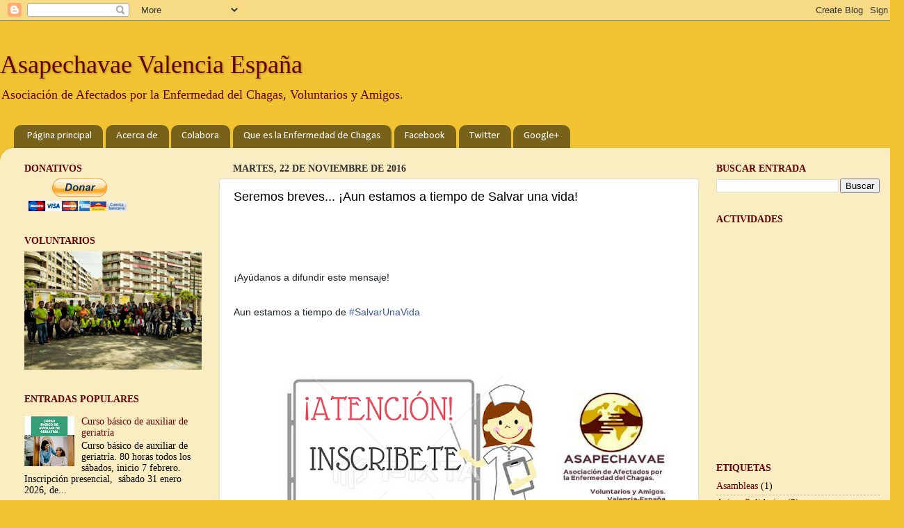

--- FILE ---
content_type: text/html; charset=UTF-8
request_url: https://www.asapechavae.org/2016/11/seremos-breves-aun-estamos-tiempo-de.html
body_size: 14592
content:
<!DOCTYPE html>
<html class='v2' dir='ltr' xmlns='http://www.w3.org/1999/xhtml' xmlns:b='http://www.google.com/2005/gml/b' xmlns:data='http://www.google.com/2005/gml/data' xmlns:expr='http://www.google.com/2005/gml/expr'>
<head>
<link href='https://www.blogger.com/static/v1/widgets/335934321-css_bundle_v2.css' rel='stylesheet' type='text/css'/>
<meta content='IE=EmulateIE7' http-equiv='X-UA-Compatible'/>
<meta content='width=1100' name='viewport'/>
<meta content='text/html; charset=UTF-8' http-equiv='Content-Type'/>
<meta content='blogger' name='generator'/>
<link href='https://www.asapechavae.org/favicon.ico' rel='icon' type='image/x-icon'/>
<link href='https://www.asapechavae.org/2016/11/seremos-breves-aun-estamos-tiempo-de.html' rel='canonical'/>
<link rel="alternate" type="application/atom+xml" title="Asapechavae Valencia España - Atom" href="https://www.asapechavae.org/feeds/posts/default" />
<link rel="alternate" type="application/rss+xml" title="Asapechavae Valencia España - RSS" href="https://www.asapechavae.org/feeds/posts/default?alt=rss" />
<link rel="service.post" type="application/atom+xml" title="Asapechavae Valencia España - Atom" href="https://www.blogger.com/feeds/5330845250587392742/posts/default" />

<link rel="alternate" type="application/atom+xml" title="Asapechavae Valencia España - Atom" href="https://www.asapechavae.org/feeds/4626164011188608180/comments/default" />
<!--Can't find substitution for tag [blog.ieCssRetrofitLinks]-->
<link href='https://blogger.googleusercontent.com/img/b/R29vZ2xl/AVvXsEj4rJPvw4NokYbB80ph0yLFTmHymyIBPJHVeQOxaGSn-ojeTYXb1qgIYTQyYRchmQwET1rbzjTW-q6s-8GeIq1PyTxIniKI1MhDhg0hwzxJkZ_LPgDKUJ6ljcuGR9napk_gPLDPEditgN0/s640/d%25C3%25ADa.png' rel='image_src'/>
<meta content='https://www.asapechavae.org/2016/11/seremos-breves-aun-estamos-tiempo-de.html' property='og:url'/>
<meta content='Seremos breves... ¡Aun estamos a tiempo de Salvar una vida!' property='og:title'/>
<meta content='       ¡Ayúdanos a difundir este mensaje!     Aun estamos a tiempo de  # SalvarUnaVida                       # Asapechavae   # Curso   # Pri...' property='og:description'/>
<meta content='https://blogger.googleusercontent.com/img/b/R29vZ2xl/AVvXsEj4rJPvw4NokYbB80ph0yLFTmHymyIBPJHVeQOxaGSn-ojeTYXb1qgIYTQyYRchmQwET1rbzjTW-q6s-8GeIq1PyTxIniKI1MhDhg0hwzxJkZ_LPgDKUJ6ljcuGR9napk_gPLDPEditgN0/w1200-h630-p-k-no-nu/d%25C3%25ADa.png' property='og:image'/>
<title>Asapechavae Valencia España: Seremos breves... &#161;Aun estamos a tiempo de Salvar una vida!</title>
<meta content='' name='description'/>
<style type='text/css'>@font-face{font-family:'Calibri';font-style:normal;font-weight:400;font-display:swap;src:url(//fonts.gstatic.com/l/font?kit=J7afnpV-BGlaFfdAhLEY67FIEjg&skey=a1029226f80653a8&v=v15)format('woff2');unicode-range:U+0000-00FF,U+0131,U+0152-0153,U+02BB-02BC,U+02C6,U+02DA,U+02DC,U+0304,U+0308,U+0329,U+2000-206F,U+20AC,U+2122,U+2191,U+2193,U+2212,U+2215,U+FEFF,U+FFFD;}</style>
<style id='page-skin-1' type='text/css'><!--
/*-----------------------------------------------
Blogger Template Style
Name:     Picture Window
Designer: Josh Peterson
URL:      www.noaesthetic.com
----------------------------------------------- */
/* Variable definitions
====================
<Variable name="keycolor" description="Main Color" type="color" default="#1a222a"/>
<Variable name="body.background" description="Body Background" type="background"
color="#f1c232" default="#111111 url(http://themes.googleusercontent.com/image?id=1OACCYOE0-eoTRTfsBuX1NMN9nz599ufI1Jh0CggPFA_sK80AGkIr8pLtYRpNUKPmwtEa) repeat-x fixed top center"/>
<Group description="Page Text" selector="body">
<Variable name="body.font" description="Font" type="font"
default="normal normal 15px Arial, Tahoma, Helvetica, FreeSans, sans-serif"/>
<Variable name="body.text.color" description="Text Color" type="color" default="#333333"/>
</Group>
<Group description="Backgrounds" selector=".body-fauxcolumns-outer">
<Variable name="body.background.color" description="Outer Background" type="color" default="#296695"/>
<Variable name="header.background.color" description="Header Background" type="color" default="transparent"/>
<Variable name="post.background.color" description="Post Background" type="color" default="#ffffff"/>
</Group>
<Group description="Links" selector=".main-outer">
<Variable name="link.color" description="Link Color" type="color" default="#336699"/>
<Variable name="link.visited.color" description="Visited Color" type="color" default="#6699cc"/>
<Variable name="link.hover.color" description="Hover Color" type="color" default="#33aaff"/>
</Group>
<Group description="Blog Title" selector=".header h1">
<Variable name="header.font" description="Title Font" type="font"
default="normal normal 36px Arial, Tahoma, Helvetica, FreeSans, sans-serif"/>
<Variable name="header.text.color" description="Text Color" type="color" default="#ffffff" />
</Group>
<Group description="Tabs Text" selector=".tabs-inner .widget li a">
<Variable name="tabs.font" description="Font" type="font"
default="normal normal 15px Arial, Tahoma, Helvetica, FreeSans, sans-serif"/>
<Variable name="tabs.text.color" description="Text Color" type="color" default="#ffffff"/>
<Variable name="tabs.selected.text.color" description="Selected Color" type="color" default="#660000"/>
</Group>
<Group description="Tabs Background" selector=".tabs-outer .PageList">
<Variable name="tabs.background.color" description="Background Color" type="color" default="transparent"/>
<Variable name="tabs.selected.background.color" description="Selected Color" type="color" default="transparent"/>
<Variable name="tabs.separator.color" description="Separator Color" type="color" default="transparent"/>
</Group>
<Group description="Post Title" selector="h3.post-title, .comments h4">
<Variable name="post.title.font" description="Title Font" type="font"
default="normal normal 18px Arial, Tahoma, Helvetica, FreeSans, sans-serif"/>
</Group>
<Group description="Date Header" selector=".date-header">
<Variable name="date.header.color" description="Text Color" type="color" default="#000000"/>
</Group>
<Group description="Post" selector=".post">
<Variable name="post.footer.text.color" description="Footer Text Color" type="color" default="#999999"/>
<Variable name="post.border.color" description="Border Color" type="color" default="#dddddd"/>
</Group>
<Group description="Gadgets" selector="h2">
<Variable name="widget.title.font" description="Title Font" type="font"
default="bold normal 13px Arial, Tahoma, Helvetica, FreeSans, sans-serif"/>
<Variable name="widget.title.text.color" description="Title Color" type="color" default="#888888"/>
</Group>
<Group description="Footer" selector=".footer-outer">
<Variable name="footer.text.color" description="Text Color" type="color" default="#cccccc"/>
<Variable name="footer.widget.title.text.color" description="Gadget Title Color" type="color" default="#aaaaaa"/>
</Group>
<Group description="Footer Links" selector=".footer-outer">
<Variable name="footer.link.color" description="Link Color" type="color" default="#99ccee"/>
<Variable name="footer.link.visited.color" description="Visited Color" type="color" default="#77aaee"/>
<Variable name="footer.link.hover.color" description="Hover Color" type="color" default="#33aaff"/>
</Group>
<Variable name="content.margin" description="Content Margin Top" type="length" default="20px"/>
<Variable name="content.padding" description="Content Padding" type="length" default="0"/>
<Variable name="content.background" description="Content Background" type="background"
default="transparent none repeat scroll top left"/>
<Variable name="content.border.radius" description="Content Border Radius" type="length" default="0"/>
<Variable name="content.shadow.spread" description="Content Shadow Spread" type="length" default="0"/>
<Variable name="header.padding" description="Header Padding" type="length" default="0"/>
<Variable name="header.background.gradient" description="Header Gradient" type="url"
default="none"/>
<Variable name="header.border.radius" description="Header Border Radius" type="length" default="0"/>
<Variable name="main.border.radius.top" description="Main Border Radius" type="length" default="20px"/>
<Variable name="footer.border.radius.top" description="Footer Border Radius Top" type="length" default="0"/>
<Variable name="footer.border.radius.bottom" description="Footer Border Radius Bottom" type="length" default="20px"/>
<Variable name="region.shadow.spread" description="Main and Footer Shadow Spread" type="length" default="3px"/>
<Variable name="region.shadow.offset" description="Main and Footer Shadow Offset" type="length" default="1px"/>
<Variable name="tabs.background.gradient" description="Tab Background Gradient" type="url" default="none"/>
<Variable name="tab.selected.background.gradient" description="Selected Tab Background" type="url"
default="url(http://www.blogblog.com/1kt/transparent/white80.png)"/>
<Variable name="tab.background" description="Tab Background" type="background"
default="transparent url(http://www.blogblog.com/1kt/transparent/black50.png) repeat scroll top left"/>
<Variable name="tab.border.radius" description="Tab Border Radius" type="length" default="10px" />
<Variable name="tab.first.border.radius" description="First Tab Border Radius" type="length" default="10px" />
<Variable name="tabs.border.radius" description="Tabs Border Radius" type="length" default="0" />
<Variable name="tabs.spacing" description="Tab Spacing" type="length" default=".25em"/>
<Variable name="tabs.margin.bottom" description="Tab Margin Bottom" type="length" default="0"/>
<Variable name="tabs.margin.sides" description="Tab Margin Sides" type="length" default="20px"/>
<Variable name="main.background" description="Main Background" type="background"
default="transparent url(http://www.blogblog.com/1kt/transparent/white80.png) repeat scroll top left"/>
<Variable name="main.padding.sides" description="Main Padding Sides" type="length" default="20px"/>
<Variable name="footer.background" description="Footer Background" type="background"
default="transparent url(http://www.blogblog.com/1kt/transparent/black50.png) repeat scroll top left"/>
<Variable name="post.margin.sides" description="Post Margin Sides" type="length" default="-20px"/>
<Variable name="post.border.radius" description="Post Border Radius" type="length" default="5px"/>
<Variable name="widget.title.text.transform" description="Widget Title Text Transform" type="string" default="uppercase"/>
<Variable name="mobile.background.overlay" description="Mobile Background Overlay" type="string"
default="transparent none repeat scroll top left"/>
<Variable name="startSide" description="Side where text starts in blog language" type="automatic" default="left"/>
<Variable name="endSide" description="Side where text ends in blog language" type="automatic" default="right"/>
*/
/* Content
----------------------------------------------- */
body {
font: normal normal 15px Georgia, Utopia, 'Palatino Linotype', Palatino, serif;
color: #000000;
background: #f1c232 none no-repeat scroll center center;
}
html body .region-inner {
min-width: 0;
max-width: 100%;
width: auto;
}
.content-outer {
font-size: 90%;
}
a:link {
text-decoration:none;
color: #660000;
}
a:visited {
text-decoration:none;
color: #660000;
}
a:hover {
text-decoration:underline;
color: #f1c232;
}
.content-outer {
background: transparent none repeat scroll top left;
-moz-border-radius: 0;
-webkit-border-radius: 0;
-goog-ms-border-radius: 0;
border-radius: 0;
-moz-box-shadow: 0 0 0 rgba(0, 0, 0, .15);
-webkit-box-shadow: 0 0 0 rgba(0, 0, 0, .15);
-goog-ms-box-shadow: 0 0 0 rgba(0, 0, 0, .15);
box-shadow: 0 0 0 rgba(0, 0, 0, .15);
margin: 20px auto;
}
.content-inner {
padding: 0;
}
/* Header
----------------------------------------------- */
.header-outer {
background: transparent none repeat-x scroll top left;
_background-image: none;
color: #660000;
-moz-border-radius: 0;
-webkit-border-radius: 0;
-goog-ms-border-radius: 0;
border-radius: 0;
}
.Header img, .Header #header-inner {
-moz-border-radius: 0;
-webkit-border-radius: 0;
-goog-ms-border-radius: 0;
border-radius: 0;
}
.header-inner .Header .titlewrapper,
.header-inner .Header .descriptionwrapper {
padding-left: 0;
padding-right: 0;
}
.Header h1 {
font: normal normal 36px Georgia, Utopia, 'Palatino Linotype', Palatino, serif;
text-shadow: 1px 1px 3px rgba(0, 0, 0, 0.3);
}
.Header h1 a {
color: #660000;
}
.Header .description {
font-size: 130%;
}
/* Tabs
----------------------------------------------- */
.tabs-inner {
margin: .5em 20px 0;
padding: 0;
}
.tabs-inner .section {
margin: 0;
}
.tabs-inner .widget ul {
padding: 0;
background: transparent none repeat scroll bottom;
-moz-border-radius: 0;
-webkit-border-radius: 0;
-goog-ms-border-radius: 0;
border-radius: 0;
}
.tabs-inner .widget li {
border: none;
}
.tabs-inner .widget li a {
display: inline-block;
padding: .5em 1em;
margin-right: .25em;
color: #ffffff;
font: normal normal 15px Calibri;
-moz-border-radius: 10px 10px 0 0;
-webkit-border-top-left-radius: 10px;
-webkit-border-top-right-radius: 10px;
-goog-ms-border-radius: 10px 10px 0 0;
border-radius: 10px 10px 0 0;
background: transparent url(//www.blogblog.com/1kt/transparent/black50.png) repeat scroll top left;
border-right: 1px solid transparent;
}
.tabs-inner .widget li:first-child a {
padding-left: 1.25em;
-moz-border-radius-topleft: 10px;
-moz-border-radius-bottomleft: 0;
-webkit-border-top-left-radius: 10px;
-webkit-border-bottom-left-radius: 0;
-goog-ms-border-top-left-radius: 10px;
-goog-ms-border-bottom-left-radius: 0;
border-top-left-radius: 10px;
border-bottom-left-radius: 0;
}
.tabs-inner .widget li.selected a,
.tabs-inner .widget li a:hover {
position: relative;
z-index: 1;
background: transparent url(//www.blogblog.com/1kt/transparent/white80.png) repeat scroll bottom;
color: #339999;
-moz-box-shadow: 0 0 3px rgba(0, 0, 0, .15);
-webkit-box-shadow: 0 0 3px rgba(0, 0, 0, .15);
-goog-ms-box-shadow: 0 0 3px rgba(0, 0, 0, .15);
box-shadow: 0 0 3px rgba(0, 0, 0, .15);
}
/* Headings
----------------------------------------------- */
h2 {
font: normal bold 100% Georgia, Utopia, 'Palatino Linotype', Palatino, serif;
text-transform: uppercase;
color: #660000;
margin: .5em 0;
}
/* Main
----------------------------------------------- */
.main-outer {
background: transparent url(//www.blogblog.com/1kt/transparent/white80.png) repeat scroll top left;
-moz-border-radius: 20px 20px 0 0;
-webkit-border-top-left-radius: 20px;
-webkit-border-top-right-radius: 20px;
-webkit-border-bottom-left-radius: 0;
-webkit-border-bottom-right-radius: 0;
-goog-ms-border-radius: 20px 20px 0 0;
border-radius: 20px 20px 0 0;
-moz-box-shadow: 0 1px 3px rgba(0, 0, 0, .15);
-webkit-box-shadow: 0 1px 3px rgba(0, 0, 0, .15);
-goog-ms-box-shadow: 0 1px 3px rgba(0, 0, 0, .15);
box-shadow: 0 1px 3px rgba(0, 0, 0, .15);
}
.main-inner {
padding: 15px 20px 20px;
}
.main-inner .column-center-inner {
padding: 0 0;
}
.main-inner .column-left-inner {
padding-left: 0;
}
.main-inner .column-right-inner {
padding-right: 0;
}
/* Posts
----------------------------------------------- */
h3.post-title {
margin: 0;
font: normal normal 18px Arial, Tahoma, Helvetica, FreeSans, sans-serif;
}
.comments h4 {
margin: 1em 0 0;
font: normal normal 18px Arial, Tahoma, Helvetica, FreeSans, sans-serif;
}
.date-header span {
color: #333333;
}
.post-outer {
background-color: #ffffff;
border: solid 1px #dddddd;
-moz-border-radius: 5px;
-webkit-border-radius: 5px;
border-radius: 5px;
-goog-ms-border-radius: 5px;
padding: 15px 20px;
margin: 0 -20px 20px;
}
.post-body {
line-height: 1.4;
font-size: 110%;
position: relative;
}
.post-header {
margin: 0 0 1.5em;
color: #999999;
line-height: 1.6;
}
.post-footer {
margin: .5em 0 0;
color: #999999;
line-height: 1.6;
}
#blog-pager {
font-size: 140%
}
#comments .comment-author {
padding-top: 1.5em;
border-top: dashed 1px #ccc;
border-top: dashed 1px rgba(128, 128, 128, .5);
background-position: 0 1.5em;
}
#comments .comment-author:first-child {
padding-top: 0;
border-top: none;
}
.avatar-image-container {
margin: .2em 0 0;
}
/* Comments
----------------------------------------------- */
.comments .comments-content .icon.blog-author {
background-repeat: no-repeat;
background-image: url([data-uri]);
}
.comments .comments-content .loadmore a {
border-top: 1px solid #f1c232;
border-bottom: 1px solid #f1c232;
}
.comments .continue {
border-top: 2px solid #f1c232;
}
/* Widgets
----------------------------------------------- */
.widget ul, .widget #ArchiveList ul.flat {
padding: 0;
list-style: none;
}
.widget ul li, .widget #ArchiveList ul.flat li {
border-top: dashed 1px #ccc;
border-top: dashed 1px rgba(128, 128, 128, .5);
}
.widget ul li:first-child, .widget #ArchiveList ul.flat li:first-child {
border-top: none;
}
.widget .post-body ul {
list-style: disc;
}
.widget .post-body ul li {
border: none;
}
/* Footer
----------------------------------------------- */
.footer-outer {
color:#cccccc;
background: transparent url(//www.blogblog.com/1kt/transparent/black50.png) repeat scroll top left;
-moz-border-radius: 0 0 20px 20px;
-webkit-border-top-left-radius: 0;
-webkit-border-top-right-radius: 0;
-webkit-border-bottom-left-radius: 20px;
-webkit-border-bottom-right-radius: 20px;
-goog-ms-border-radius: 0 0 20px 20px;
border-radius: 0 0 20px 20px;
-moz-box-shadow: 0 1px 3px rgba(0, 0, 0, .15);
-webkit-box-shadow: 0 1px 3px rgba(0, 0, 0, .15);
-goog-ms-box-shadow: 0 1px 3px rgba(0, 0, 0, .15);
box-shadow: 0 1px 3px rgba(0, 0, 0, .15);
}
.footer-inner {
padding: 10px 20px 20px;
}
.footer-outer a {
color: #ee98a1;
}
.footer-outer a:visited {
color: #ee7f77;
}
.footer-outer a:hover {
color: #ff3243;
}
.footer-outer .widget h2 {
color: #aaaaaa;
}
/* Mobile
----------------------------------------------- */
html body.mobile {
height: auto;
}
html body.mobile {
min-height: 480px;
background-size: 100% auto;
}
.mobile .body-fauxcolumn-outer {
background: transparent none repeat scroll top left;
}
html .mobile .mobile-date-outer, html .mobile .blog-pager {
border-bottom: none;
background: transparent url(//www.blogblog.com/1kt/transparent/white80.png) repeat scroll top left;
margin-bottom: 10px;
}
.mobile .date-outer {
background: transparent url(//www.blogblog.com/1kt/transparent/white80.png) repeat scroll top left;
}
.mobile .header-outer, .mobile .main-outer,
.mobile .post-outer, .mobile .footer-outer {
-moz-border-radius: 0;
-webkit-border-radius: 0;
-goog-ms-border-radius: 0;
border-radius: 0;
}
.mobile .content-outer,
.mobile .main-outer,
.mobile .post-outer {
background: inherit;
border: none;
}
.mobile .content-outer {
font-size: 100%;
}
.mobile-link-button {
background-color: #660000;
}
.mobile-link-button a:link, .mobile-link-button a:visited {
color: #ffffff;
}
.mobile-index-contents {
color: #000000;
}
.mobile .tabs-inner .PageList .widget-content {
background: transparent url(//www.blogblog.com/1kt/transparent/white80.png) repeat scroll bottom;
color: #339999;
}
.mobile .tabs-inner .PageList .widget-content .pagelist-arrow {
border-left: 1px solid transparent;
}

--></style>
<style id='template-skin-1' type='text/css'><!--
body {
min-width: 1300px;
}
.content-outer, .content-fauxcolumn-outer, .region-inner {
min-width: 1300px;
max-width: 1300px;
_width: 1300px;
}
.main-inner .columns {
padding-left: 300px;
padding-right: 280px;
}
.main-inner .fauxcolumn-center-outer {
left: 300px;
right: 280px;
/* IE6 does not respect left and right together */
_width: expression(this.parentNode.offsetWidth -
parseInt("300px") -
parseInt("280px") + 'px');
}
.main-inner .fauxcolumn-left-outer {
width: 300px;
}
.main-inner .fauxcolumn-right-outer {
width: 280px;
}
.main-inner .column-left-outer {
width: 300px;
right: 100%;
margin-left: -300px;
}
.main-inner .column-right-outer {
width: 280px;
margin-right: -280px;
}
#layout {
min-width: 0;
}
#layout .content-outer {
min-width: 0;
width: 800px;
}
#layout .region-inner {
min-width: 0;
width: auto;
}
--></style>
<link href='https://www.blogger.com/dyn-css/authorization.css?targetBlogID=5330845250587392742&amp;zx=3fd45fe5-f492-4e58-b155-6ce5d3dec351' media='none' onload='if(media!=&#39;all&#39;)media=&#39;all&#39;' rel='stylesheet'/><noscript><link href='https://www.blogger.com/dyn-css/authorization.css?targetBlogID=5330845250587392742&amp;zx=3fd45fe5-f492-4e58-b155-6ce5d3dec351' rel='stylesheet'/></noscript>
<meta name='google-adsense-platform-account' content='ca-host-pub-1556223355139109'/>
<meta name='google-adsense-platform-domain' content='blogspot.com'/>

</head>
<body class='loading'>
<div class='navbar section' id='navbar'><div class='widget Navbar' data-version='1' id='Navbar1'><script type="text/javascript">
    function setAttributeOnload(object, attribute, val) {
      if(window.addEventListener) {
        window.addEventListener('load',
          function(){ object[attribute] = val; }, false);
      } else {
        window.attachEvent('onload', function(){ object[attribute] = val; });
      }
    }
  </script>
<div id="navbar-iframe-container"></div>
<script type="text/javascript" src="https://apis.google.com/js/platform.js"></script>
<script type="text/javascript">
      gapi.load("gapi.iframes:gapi.iframes.style.bubble", function() {
        if (gapi.iframes && gapi.iframes.getContext) {
          gapi.iframes.getContext().openChild({
              url: 'https://www.blogger.com/navbar/5330845250587392742?po\x3d4626164011188608180\x26origin\x3dhttps://www.asapechavae.org',
              where: document.getElementById("navbar-iframe-container"),
              id: "navbar-iframe"
          });
        }
      });
    </script><script type="text/javascript">
(function() {
var script = document.createElement('script');
script.type = 'text/javascript';
script.src = '//pagead2.googlesyndication.com/pagead/js/google_top_exp.js';
var head = document.getElementsByTagName('head')[0];
if (head) {
head.appendChild(script);
}})();
</script>
</div></div>
<div class='body-fauxcolumns'>
<div class='fauxcolumn-outer body-fauxcolumn-outer'>
<div class='cap-top'>
<div class='cap-left'></div>
<div class='cap-right'></div>
</div>
<div class='fauxborder-left'>
<div class='fauxborder-right'></div>
<div class='fauxcolumn-inner'>
</div>
</div>
<div class='cap-bottom'>
<div class='cap-left'></div>
<div class='cap-right'></div>
</div>
</div>
</div>
<div class='content'>
<div class='content-fauxcolumns'>
<div class='fauxcolumn-outer content-fauxcolumn-outer'>
<div class='cap-top'>
<div class='cap-left'></div>
<div class='cap-right'></div>
</div>
<div class='fauxborder-left'>
<div class='fauxborder-right'></div>
<div class='fauxcolumn-inner'>
</div>
</div>
<div class='cap-bottom'>
<div class='cap-left'></div>
<div class='cap-right'></div>
</div>
</div>
</div>
<div class='content-outer'>
<div class='content-cap-top cap-top'>
<div class='cap-left'></div>
<div class='cap-right'></div>
</div>
<div class='fauxborder-left content-fauxborder-left'>
<div class='fauxborder-right content-fauxborder-right'></div>
<div class='content-inner'>
<header>
<div class='header-outer'>
<div class='header-cap-top cap-top'>
<div class='cap-left'></div>
<div class='cap-right'></div>
</div>
<div class='fauxborder-left header-fauxborder-left'>
<div class='fauxborder-right header-fauxborder-right'></div>
<div class='region-inner header-inner'>
<div class='header section' id='header'><div class='widget Header' data-version='1' id='Header1'>
<div id='header-inner'>
<div class='titlewrapper'>
<h1 class='title'>
<a href='https://www.asapechavae.org/'>
Asapechavae Valencia España
</a>
</h1>
</div>
<div class='descriptionwrapper'>
<p class='description'><span>Asociación de Afectados por la Enfermedad del Chagas, Voluntarios y Amigos.</span></p>
</div>
</div>
</div></div>
</div>
</div>
<div class='header-cap-bottom cap-bottom'>
<div class='cap-left'></div>
<div class='cap-right'></div>
</div>
</div>
</header>
<div class='tabs-outer'>
<div class='tabs-cap-top cap-top'>
<div class='cap-left'></div>
<div class='cap-right'></div>
</div>
<div class='fauxborder-left tabs-fauxborder-left'>
<div class='fauxborder-right tabs-fauxborder-right'></div>
<div class='region-inner tabs-inner'>
<div class='tabs section' id='crosscol'><div class='widget PageList' data-version='1' id='PageList1'>
<h2>Paginas</h2>
<div class='widget-content'>
<ul>
<li>
<a href='https://www.asapechavae.org/'>Página principal</a>
</li>
<li>
<a href='https://www.asapechavae.org/p/acerca-de.html'>Acerca de</a>
</li>
<li>
<a href='https://www.asapechavae.org/p/colabora.html'>Colabora</a>
</li>
<li>
<a href='https://www.asapechavae.org/p/que-es-la-enfermedad-de-chagas.html'>Que es la Enfermedad de Chagas</a>
</li>
<li>
<a href='http://www.facebook.com/pages/Asapechavae-Valencia-Espa%C3%B1a/157584757686211'>Facebook</a>
</li>
<li>
<a href='https://twitter.com/#!/ASAPECHAVAE'>Twitter</a>
</li>
<li>
<a href='https://plus.google.com/u/0/b/115758989277502529214/'>Google+</a>
</li>
</ul>
<div class='clear'></div>
</div>
</div></div>
<div class='tabs no-items section' id='crosscol-overflow'></div>
</div>
</div>
<div class='tabs-cap-bottom cap-bottom'>
<div class='cap-left'></div>
<div class='cap-right'></div>
</div>
</div>
<div class='main-outer'>
<div class='main-cap-top cap-top'>
<div class='cap-left'></div>
<div class='cap-right'></div>
</div>
<div class='fauxborder-left main-fauxborder-left'>
<div class='fauxborder-right main-fauxborder-right'></div>
<div class='region-inner main-inner'>
<div class='columns fauxcolumns'>
<div class='fauxcolumn-outer fauxcolumn-center-outer'>
<div class='cap-top'>
<div class='cap-left'></div>
<div class='cap-right'></div>
</div>
<div class='fauxborder-left'>
<div class='fauxborder-right'></div>
<div class='fauxcolumn-inner'>
</div>
</div>
<div class='cap-bottom'>
<div class='cap-left'></div>
<div class='cap-right'></div>
</div>
</div>
<div class='fauxcolumn-outer fauxcolumn-left-outer'>
<div class='cap-top'>
<div class='cap-left'></div>
<div class='cap-right'></div>
</div>
<div class='fauxborder-left'>
<div class='fauxborder-right'></div>
<div class='fauxcolumn-inner'>
</div>
</div>
<div class='cap-bottom'>
<div class='cap-left'></div>
<div class='cap-right'></div>
</div>
</div>
<div class='fauxcolumn-outer fauxcolumn-right-outer'>
<div class='cap-top'>
<div class='cap-left'></div>
<div class='cap-right'></div>
</div>
<div class='fauxborder-left'>
<div class='fauxborder-right'></div>
<div class='fauxcolumn-inner'>
</div>
</div>
<div class='cap-bottom'>
<div class='cap-left'></div>
<div class='cap-right'></div>
</div>
</div>
<!-- corrects IE6 width calculation -->
<div class='columns-inner'>
<div class='column-center-outer'>
<div class='column-center-inner'>
<div class='main section' id='main'><div class='widget Blog' data-version='1' id='Blog1'>
<div class='blog-posts hfeed'>

          <div class="date-outer">
        
<h2 class='date-header'><span>martes, 22 de noviembre de 2016</span></h2>

          <div class="date-posts">
        
<div class='post-outer'>
<div class='post hentry'>
<a name='4626164011188608180'></a>
<h3 class='post-title entry-title'>
Seremos breves... &#161;Aun estamos a tiempo de Salvar una vida!
</h3>
<div class='post-header'>
<div class='post-header-line-1'></div>
</div>
<div class='post-body entry-content' id='post-body-4626164011188608180'>
<div style="background-color: white; color: #1d2129; font-family: Helvetica, Arial, sans-serif; font-size: 14px; margin-bottom: 6px;">
<br /></div>
<div style="background-color: white; color: #1d2129; font-family: Helvetica, Arial, sans-serif; font-size: 14px; margin-bottom: 6px;">
<br /></div>
<div style="background-color: white; color: #1d2129; font-family: Helvetica, Arial, sans-serif; font-size: 14px; margin-bottom: 6px;">
<br /></div>
<div style="background-color: white; color: #1d2129; font-family: Helvetica, Arial, sans-serif; font-size: 14px; margin-bottom: 6px;">
&#161;Ayúdanos a difundir este mensaje!</div>
<div style="background-color: white; color: #1d2129; font-family: Helvetica, Arial, sans-serif; font-size: 14px; margin-bottom: 6px;">
<br /></div>
<div style="background-color: white; color: #1d2129; font-family: Helvetica, Arial, sans-serif; font-size: 14px; margin-bottom: 6px; margin-top: 6px;">
Aun estamos a tiempo de&nbsp;<span class="_5afx" style="color: #365899; cursor: pointer; direction: ltr; font-family: inherit; text-decoration: none; unicode-bidi: isolate;"><a class="_58cn" data-ft="{&quot;tn&quot;:&quot;*N&quot;,&quot;type&quot;:104}" href="https://www.facebook.com/hashtag/salvarunavida?source=feed_text&amp;story_id=1060970000681011" style="color: #365899; cursor: pointer; font-family: inherit; text-decoration: none;"><span aria-label="hashtag" class="_58cl _5afz" style="color: #4267b2; font-family: inherit; unicode-bidi: isolate;">#</span><span class="_58cm" style="font-family: inherit;">SalvarUnaVida</span></a>&nbsp;</span></div>
<div style="background-color: white; color: #1d2129; font-family: Helvetica, Arial, sans-serif; font-size: 14px; margin-bottom: 6px; margin-top: 6px;">
<span class="_5afx" style="color: #365899; cursor: pointer; direction: ltr; font-family: inherit; text-decoration: none; unicode-bidi: isolate;"><br /></span></div>
<div style="background-color: white; color: #1d2129; font-family: Helvetica, Arial, sans-serif; font-size: 14px; margin-bottom: 6px; margin-top: 6px;">
<span class="_5afx" style="color: #365899; cursor: pointer; direction: ltr; font-family: inherit; text-decoration: none; unicode-bidi: isolate;"><br /></span></div>
<div style="background-color: white; color: #1d2129; font-family: Helvetica, Arial, sans-serif; font-size: 14px; margin-bottom: 6px; margin-top: 6px;">
<span class="_5afx" style="color: #365899; cursor: pointer; direction: ltr; font-family: inherit; text-decoration: none; unicode-bidi: isolate;"><br /></span></div>
<div style="background-color: white; color: #1d2129; display: inline; font-family: Helvetica, Arial, sans-serif; font-size: 14px; margin-top: 6px;">
</div>
<div style="text-align: center;">
<a href="https://blogger.googleusercontent.com/img/b/R29vZ2xl/AVvXsEj4rJPvw4NokYbB80ph0yLFTmHymyIBPJHVeQOxaGSn-ojeTYXb1qgIYTQyYRchmQwET1rbzjTW-q6s-8GeIq1PyTxIniKI1MhDhg0hwzxJkZ_LPgDKUJ6ljcuGR9napk_gPLDPEditgN0/s1600/d%25C3%25ADa.png" imageanchor="1"><img border="0" height="640" src="https://blogger.googleusercontent.com/img/b/R29vZ2xl/AVvXsEj4rJPvw4NokYbB80ph0yLFTmHymyIBPJHVeQOxaGSn-ojeTYXb1qgIYTQyYRchmQwET1rbzjTW-q6s-8GeIq1PyTxIniKI1MhDhg0hwzxJkZ_LPgDKUJ6ljcuGR9napk_gPLDPEditgN0/s640/d%25C3%25ADa.png" width="640" /></a></div>
<div style="text-align: center;">
<br /></div>
<div style="text-align: center;">
<br /></div>
<div style="text-align: center;">
<br /></div>
<div style="text-align: center;">
<br /></div>
<div style="text-align: center;">
<a class="_58cn" data-ft="{&quot;tn&quot;:&quot;*N&quot;,&quot;type&quot;:104}" href="https://www.facebook.com/hashtag/asapechavae?source=feed_text&amp;story_id=1060970000681011" style="color: #365899; cursor: pointer; font-family: inherit; text-decoration: none;"><span class="_5afx" style="direction: ltr; font-family: inherit; unicode-bidi: isolate;"><span aria-label="hashtag" class="_58cl _5afz" style="color: #4267b2; font-family: inherit; unicode-bidi: isolate;">#</span><span class="_58cm" style="font-family: inherit;">Asapechavae</span></span></a>&nbsp;<a class="_58cn" data-ft="{&quot;tn&quot;:&quot;*N&quot;,&quot;type&quot;:104}" href="https://www.facebook.com/hashtag/curso?source=feed_text&amp;story_id=1060970000681011" style="color: #365899; cursor: pointer; font-family: inherit; text-decoration: none;"><span class="_5afx" style="direction: ltr; font-family: inherit; unicode-bidi: isolate;"><span aria-label="hashtag" class="_58cl _5afz" style="color: #4267b2; font-family: inherit; unicode-bidi: isolate;">#</span><span class="_58cm" style="font-family: inherit;">Curso</span></span></a>&nbsp;<a class="_58cn" data-ft="{&quot;tn&quot;:&quot;*N&quot;,&quot;type&quot;:104}" href="https://www.facebook.com/hashtag/primerosauxilios?source=feed_text&amp;story_id=1060970000681011" style="color: #365899; cursor: pointer; font-family: inherit; text-decoration: none;"><span class="_5afx" style="direction: ltr; font-family: inherit; unicode-bidi: isolate;"><span aria-label="hashtag" class="_58cl _5afz" style="color: #4267b2; font-family: inherit; unicode-bidi: isolate;">#</span><span class="_58cm" style="font-family: inherit;">PrimerosAuxilios</span></span></a></div>
<a class="_58cn" data-ft="{&quot;tn&quot;:&quot;*N&quot;,&quot;type&quot;:104}" href="https://www.facebook.com/hashtag/primerosauxilios?source=feed_text&amp;story_id=1060970000681011" style="color: #365899; cursor: pointer; font-family: inherit; text-decoration: none;"><span class="_5afx" style="direction: ltr; font-family: inherit; unicode-bidi: isolate;"><span class="_58cm" style="font-family: inherit;"></span></span></a>
<div style='clear: both;'></div>
</div>
<div class='post-footer'>
<div class='post-footer-line post-footer-line-1'><div class='post-share-buttons goog-inline-block'>
<a class='goog-inline-block share-button sb-email' href='https://www.blogger.com/share-post.g?blogID=5330845250587392742&postID=4626164011188608180&target=email' target='_blank' title='Enviar por correo electrónico'><span class='share-button-link-text'>Enviar por correo electrónico</span></a><a class='goog-inline-block share-button sb-blog' href='https://www.blogger.com/share-post.g?blogID=5330845250587392742&postID=4626164011188608180&target=blog' onclick='window.open(this.href, "_blank", "height=270,width=475"); return false;' target='_blank' title='Escribe un blog'><span class='share-button-link-text'>Escribe un blog</span></a><a class='goog-inline-block share-button sb-twitter' href='https://www.blogger.com/share-post.g?blogID=5330845250587392742&postID=4626164011188608180&target=twitter' target='_blank' title='Compartir en X'><span class='share-button-link-text'>Compartir en X</span></a><a class='goog-inline-block share-button sb-facebook' href='https://www.blogger.com/share-post.g?blogID=5330845250587392742&postID=4626164011188608180&target=facebook' onclick='window.open(this.href, "_blank", "height=430,width=640"); return false;' target='_blank' title='Compartir con Facebook'><span class='share-button-link-text'>Compartir con Facebook</span></a><a class='goog-inline-block share-button sb-pinterest' href='https://www.blogger.com/share-post.g?blogID=5330845250587392742&postID=4626164011188608180&target=pinterest' target='_blank' title='Compartir en Pinterest'><span class='share-button-link-text'>Compartir en Pinterest</span></a>
</div>
<span class='post-icons'>
<span class='item-control blog-admin pid-459865819'>
<a href='https://www.blogger.com/post-edit.g?blogID=5330845250587392742&postID=4626164011188608180&from=pencil' title='Editar entrada'>
<img alt='' class='icon-action' height='18' src='https://resources.blogblog.com/img/icon18_edit_allbkg.gif' width='18'/>
</a>
</span>
</span>
</div>
<div class='post-footer-line post-footer-line-2'></div>
<div class='post-footer-line post-footer-line-3'></div>
</div>
</div>
<div class='comments' id='comments'>
<a name='comments'></a>
</div>
</div>

        </div></div>
      
</div>
<div class='blog-pager' id='blog-pager'>
<span id='blog-pager-newer-link'>
<a class='blog-pager-newer-link' href='https://www.asapechavae.org/2016/12/deberes-para-manana.html' id='Blog1_blog-pager-newer-link' title='Entrada más reciente'>Entrada más reciente</a>
</span>
<span id='blog-pager-older-link'>
<a class='blog-pager-older-link' href='https://www.asapechavae.org/2016/11/atencion-medica-gratuita.html' id='Blog1_blog-pager-older-link' title='Entrada antigua'>Entrada antigua</a>
</span>
<a class='home-link' href='https://www.asapechavae.org/'>Inicio</a>
</div>
<div class='clear'></div>
<div class='post-feeds'>
</div>
</div></div>
</div>
</div>
<div class='column-left-outer'>
<div class='column-left-inner'>
<aside>
<div class='sidebar section' id='sidebar-left-1'><div class='widget HTML' data-version='1' id='HTML3'>
<h2 class='title'>Donativos</h2>
<div class='widget-content'>
<form action="https://www.paypal.com/cgi-bin/webscr" method="post">
<input type="hidden" name="cmd" value="_s-xclick" />
<input type="hidden" name="hosted_button_id" value="KSUG29VNPAHEA" />
<input type="image" src="https://www.paypalobjects.com/es_ES/ES/i/btn/btn_donateCC_LG.gif" border="0" name="submit" alt="PayPal. La forma rápida y segura de pagar en Internet." />
<img alt="" border="0" src="https://www.paypalobjects.com/es_ES/i/scr/pixel.gif" width="1" height="1" />
</form>
</div>
<div class='clear'></div>
</div><div class='widget Image' data-version='1' id='Image3'>
<h2>Voluntarios</h2>
<div class='widget-content'>
<img alt='Voluntarios' height='193' id='Image3_img' src='https://blogger.googleusercontent.com/img/b/R29vZ2xl/AVvXsEjurGfel08Y9uxIh3jm18ei5UbRn0JFsXNc572yFQB3Ndwsn14LEwXvshClu331tVcxyvJew875ewALXesVSWMdWiayt91Ex5YG4rXBhEApKGWvdX5eONp1H3HAdVDZrjcRw0BdnUU2ML0/s290/Foto+familia+Asapechavae+14+abril+2017.jpg' width='290'/>
<br/>
</div>
<div class='clear'></div>
</div><div class='widget PopularPosts' data-version='1' id='PopularPosts1'>
<h2>Entradas populares</h2>
<div class='widget-content popular-posts'>
<ul>
<li>
<div class='item-content'>
<div class='item-thumbnail'>
<a href='https://www.asapechavae.org/2026/01/blog-post.html' target='_blank'>
<img alt='' border='0' src='https://blogger.googleusercontent.com/img/b/R29vZ2xl/AVvXsEiOX6CfyDCYsrzHZSkNNMf8izqlLimFfXq_iIdxJAlrXH8sN7O53WiDQmYZ3VhjFngtZFWiCiGTkbWOEdzTeVYDlwt7Iw67wpsP11cXKK6f65qO_eomWDfxiBwyldUp8bW2G1dYkTzArIoRN9M6eXABhkUwgcGH-G4wmzXhi3QQIi58F2pkY0z9Mfz8tBA/w72-h72-p-k-no-nu/WhatsApp%20Image%202026-01-08%20at%2011.09.14.jpeg'/>
</a>
</div>
<div class='item-title'><a href='https://www.asapechavae.org/2026/01/blog-post.html'>Curso básico de auxiliar de geriatría </a></div>
<div class='item-snippet'>Curso básico de auxiliar de geriatría.   80 horas todos los sábados, inicio 7 febrero. &#160;   Inscripción presencial, &#160;sábado 31 enero 2026, de...</div>
</div>
<div style='clear: both;'></div>
</li>
<li>
<div class='item-content'>
<div class='item-thumbnail'>
<a href='https://www.asapechavae.org/2025/01/inscripcion-curso-basico-de-primeros.html' target='_blank'>
<img alt='' border='0' src='https://blogger.googleusercontent.com/img/b/R29vZ2xl/AVvXsEgS6eoxwf4ZQ_zxqJp-YnXgVO88N6lWvlvaR0jCqV026Ap_iCi3k1wBqlrKS_mPd9rzy2ReoK_qVXz4Ok6_8RDWo9lK3YY6TfdIPZvexhHtglbLIpK8lDK97j866rdmQ15logjNS7Fy7exrFsi2LVqWI6kkux-qoCqdkiLtQlyAYXYwC3ZKUpIJKTxqmPk/w72-h72-p-k-no-nu/WhatsApp%20Image%202025-01-27%20at%2021.36.24.jpeg'/>
</a>
</div>
<div class='item-title'><a href='https://www.asapechavae.org/2025/01/inscripcion-curso-basico-de-primeros.html'>Inscripción curso básico de primeros auxilios (GRATUITO) </a></div>
<div class='item-snippet'>&#160;</div>
</div>
<div style='clear: both;'></div>
</li>
<li>
<div class='item-content'>
<div class='item-title'><a href='https://www.asapechavae.org/2025/01/curso-basico-de-primeros-auxilios.html'>CURSO BASICO DE PRIMEROS AUXILIOS (GRATUITO).</a></div>
<div class='item-snippet'>&#160;CURSO BASICO DE PRIMEROS AUXILIOS&#160; GRATUITO. Inscripciones sábado 15 febrero 2025 Calle Pianista Amparo Iturbi 26, segundo piso (Parroquia ...</div>
</div>
<div style='clear: both;'></div>
</li>
</ul>
<div class='clear'></div>
</div>
</div><div class='widget BlogArchive' data-version='1' id='BlogArchive1'>
<h2>Archivo del blog</h2>
<div class='widget-content'>
<div id='ArchiveList'>
<div id='BlogArchive1_ArchiveList'>
<ul class='flat'>
<li class='archivedate'>
<a href='https://www.asapechavae.org/2026/01/'>enero 2026</a> (2)
      </li>
<li class='archivedate'>
<a href='https://www.asapechavae.org/2025/01/'>enero 2025</a> (3)
      </li>
<li class='archivedate'>
<a href='https://www.asapechavae.org/2023/04/'>abril 2023</a> (5)
      </li>
<li class='archivedate'>
<a href='https://www.asapechavae.org/2023/03/'>marzo 2023</a> (4)
      </li>
<li class='archivedate'>
<a href='https://www.asapechavae.org/2023/01/'>enero 2023</a> (4)
      </li>
<li class='archivedate'>
<a href='https://www.asapechavae.org/2022/12/'>diciembre 2022</a> (3)
      </li>
<li class='archivedate'>
<a href='https://www.asapechavae.org/2022/10/'>octubre 2022</a> (3)
      </li>
<li class='archivedate'>
<a href='https://www.asapechavae.org/2022/09/'>septiembre 2022</a> (4)
      </li>
<li class='archivedate'>
<a href='https://www.asapechavae.org/2022/07/'>julio 2022</a> (7)
      </li>
<li class='archivedate'>
<a href='https://www.asapechavae.org/2022/06/'>junio 2022</a> (12)
      </li>
<li class='archivedate'>
<a href='https://www.asapechavae.org/2022/05/'>mayo 2022</a> (11)
      </li>
<li class='archivedate'>
<a href='https://www.asapechavae.org/2022/04/'>abril 2022</a> (4)
      </li>
<li class='archivedate'>
<a href='https://www.asapechavae.org/2021/12/'>diciembre 2021</a> (4)
      </li>
<li class='archivedate'>
<a href='https://www.asapechavae.org/2021/11/'>noviembre 2021</a> (6)
      </li>
<li class='archivedate'>
<a href='https://www.asapechavae.org/2021/10/'>octubre 2021</a> (4)
      </li>
<li class='archivedate'>
<a href='https://www.asapechavae.org/2021/09/'>septiembre 2021</a> (2)
      </li>
<li class='archivedate'>
<a href='https://www.asapechavae.org/2021/08/'>agosto 2021</a> (1)
      </li>
<li class='archivedate'>
<a href='https://www.asapechavae.org/2021/07/'>julio 2021</a> (5)
      </li>
<li class='archivedate'>
<a href='https://www.asapechavae.org/2021/06/'>junio 2021</a> (3)
      </li>
<li class='archivedate'>
<a href='https://www.asapechavae.org/2021/04/'>abril 2021</a> (9)
      </li>
<li class='archivedate'>
<a href='https://www.asapechavae.org/2021/03/'>marzo 2021</a> (2)
      </li>
<li class='archivedate'>
<a href='https://www.asapechavae.org/2020/12/'>diciembre 2020</a> (1)
      </li>
<li class='archivedate'>
<a href='https://www.asapechavae.org/2020/09/'>septiembre 2020</a> (1)
      </li>
<li class='archivedate'>
<a href='https://www.asapechavae.org/2020/06/'>junio 2020</a> (1)
      </li>
<li class='archivedate'>
<a href='https://www.asapechavae.org/2020/04/'>abril 2020</a> (1)
      </li>
<li class='archivedate'>
<a href='https://www.asapechavae.org/2020/03/'>marzo 2020</a> (2)
      </li>
<li class='archivedate'>
<a href='https://www.asapechavae.org/2020/02/'>febrero 2020</a> (1)
      </li>
<li class='archivedate'>
<a href='https://www.asapechavae.org/2020/01/'>enero 2020</a> (5)
      </li>
<li class='archivedate'>
<a href='https://www.asapechavae.org/2019/12/'>diciembre 2019</a> (1)
      </li>
<li class='archivedate'>
<a href='https://www.asapechavae.org/2019/11/'>noviembre 2019</a> (2)
      </li>
<li class='archivedate'>
<a href='https://www.asapechavae.org/2019/10/'>octubre 2019</a> (1)
      </li>
<li class='archivedate'>
<a href='https://www.asapechavae.org/2019/09/'>septiembre 2019</a> (1)
      </li>
<li class='archivedate'>
<a href='https://www.asapechavae.org/2019/08/'>agosto 2019</a> (2)
      </li>
<li class='archivedate'>
<a href='https://www.asapechavae.org/2019/07/'>julio 2019</a> (2)
      </li>
<li class='archivedate'>
<a href='https://www.asapechavae.org/2019/06/'>junio 2019</a> (2)
      </li>
<li class='archivedate'>
<a href='https://www.asapechavae.org/2019/04/'>abril 2019</a> (1)
      </li>
<li class='archivedate'>
<a href='https://www.asapechavae.org/2019/03/'>marzo 2019</a> (1)
      </li>
<li class='archivedate'>
<a href='https://www.asapechavae.org/2019/02/'>febrero 2019</a> (6)
      </li>
<li class='archivedate'>
<a href='https://www.asapechavae.org/2019/01/'>enero 2019</a> (1)
      </li>
<li class='archivedate'>
<a href='https://www.asapechavae.org/2018/12/'>diciembre 2018</a> (5)
      </li>
<li class='archivedate'>
<a href='https://www.asapechavae.org/2018/11/'>noviembre 2018</a> (2)
      </li>
<li class='archivedate'>
<a href='https://www.asapechavae.org/2018/10/'>octubre 2018</a> (3)
      </li>
<li class='archivedate'>
<a href='https://www.asapechavae.org/2018/09/'>septiembre 2018</a> (1)
      </li>
<li class='archivedate'>
<a href='https://www.asapechavae.org/2018/08/'>agosto 2018</a> (1)
      </li>
<li class='archivedate'>
<a href='https://www.asapechavae.org/2018/07/'>julio 2018</a> (2)
      </li>
<li class='archivedate'>
<a href='https://www.asapechavae.org/2018/06/'>junio 2018</a> (7)
      </li>
<li class='archivedate'>
<a href='https://www.asapechavae.org/2018/05/'>mayo 2018</a> (3)
      </li>
<li class='archivedate'>
<a href='https://www.asapechavae.org/2018/04/'>abril 2018</a> (4)
      </li>
<li class='archivedate'>
<a href='https://www.asapechavae.org/2018/03/'>marzo 2018</a> (5)
      </li>
<li class='archivedate'>
<a href='https://www.asapechavae.org/2018/02/'>febrero 2018</a> (4)
      </li>
<li class='archivedate'>
<a href='https://www.asapechavae.org/2018/01/'>enero 2018</a> (3)
      </li>
<li class='archivedate'>
<a href='https://www.asapechavae.org/2017/12/'>diciembre 2017</a> (2)
      </li>
<li class='archivedate'>
<a href='https://www.asapechavae.org/2017/11/'>noviembre 2017</a> (3)
      </li>
<li class='archivedate'>
<a href='https://www.asapechavae.org/2017/10/'>octubre 2017</a> (1)
      </li>
<li class='archivedate'>
<a href='https://www.asapechavae.org/2017/09/'>septiembre 2017</a> (1)
      </li>
<li class='archivedate'>
<a href='https://www.asapechavae.org/2017/07/'>julio 2017</a> (3)
      </li>
<li class='archivedate'>
<a href='https://www.asapechavae.org/2017/06/'>junio 2017</a> (1)
      </li>
<li class='archivedate'>
<a href='https://www.asapechavae.org/2017/05/'>mayo 2017</a> (2)
      </li>
<li class='archivedate'>
<a href='https://www.asapechavae.org/2017/04/'>abril 2017</a> (3)
      </li>
<li class='archivedate'>
<a href='https://www.asapechavae.org/2017/03/'>marzo 2017</a> (2)
      </li>
<li class='archivedate'>
<a href='https://www.asapechavae.org/2017/02/'>febrero 2017</a> (3)
      </li>
<li class='archivedate'>
<a href='https://www.asapechavae.org/2017/01/'>enero 2017</a> (4)
      </li>
<li class='archivedate'>
<a href='https://www.asapechavae.org/2016/12/'>diciembre 2016</a> (3)
      </li>
<li class='archivedate'>
<a href='https://www.asapechavae.org/2016/11/'>noviembre 2016</a> (3)
      </li>
<li class='archivedate'>
<a href='https://www.asapechavae.org/2016/10/'>octubre 2016</a> (4)
      </li>
<li class='archivedate'>
<a href='https://www.asapechavae.org/2016/09/'>septiembre 2016</a> (6)
      </li>
<li class='archivedate'>
<a href='https://www.asapechavae.org/2016/08/'>agosto 2016</a> (2)
      </li>
<li class='archivedate'>
<a href='https://www.asapechavae.org/2016/07/'>julio 2016</a> (3)
      </li>
<li class='archivedate'>
<a href='https://www.asapechavae.org/2016/04/'>abril 2016</a> (1)
      </li>
<li class='archivedate'>
<a href='https://www.asapechavae.org/2016/03/'>marzo 2016</a> (1)
      </li>
<li class='archivedate'>
<a href='https://www.asapechavae.org/2016/01/'>enero 2016</a> (1)
      </li>
<li class='archivedate'>
<a href='https://www.asapechavae.org/2015/12/'>diciembre 2015</a> (3)
      </li>
<li class='archivedate'>
<a href='https://www.asapechavae.org/2015/11/'>noviembre 2015</a> (1)
      </li>
<li class='archivedate'>
<a href='https://www.asapechavae.org/2015/09/'>septiembre 2015</a> (2)
      </li>
<li class='archivedate'>
<a href='https://www.asapechavae.org/2015/08/'>agosto 2015</a> (2)
      </li>
<li class='archivedate'>
<a href='https://www.asapechavae.org/2015/07/'>julio 2015</a> (4)
      </li>
<li class='archivedate'>
<a href='https://www.asapechavae.org/2015/06/'>junio 2015</a> (1)
      </li>
<li class='archivedate'>
<a href='https://www.asapechavae.org/2015/05/'>mayo 2015</a> (13)
      </li>
<li class='archivedate'>
<a href='https://www.asapechavae.org/2015/04/'>abril 2015</a> (7)
      </li>
<li class='archivedate'>
<a href='https://www.asapechavae.org/2015/02/'>febrero 2015</a> (3)
      </li>
<li class='archivedate'>
<a href='https://www.asapechavae.org/2015/01/'>enero 2015</a> (3)
      </li>
<li class='archivedate'>
<a href='https://www.asapechavae.org/2014/12/'>diciembre 2014</a> (5)
      </li>
<li class='archivedate'>
<a href='https://www.asapechavae.org/2014/11/'>noviembre 2014</a> (5)
      </li>
<li class='archivedate'>
<a href='https://www.asapechavae.org/2014/10/'>octubre 2014</a> (1)
      </li>
<li class='archivedate'>
<a href='https://www.asapechavae.org/2014/09/'>septiembre 2014</a> (2)
      </li>
<li class='archivedate'>
<a href='https://www.asapechavae.org/2014/08/'>agosto 2014</a> (1)
      </li>
<li class='archivedate'>
<a href='https://www.asapechavae.org/2014/07/'>julio 2014</a> (4)
      </li>
<li class='archivedate'>
<a href='https://www.asapechavae.org/2014/06/'>junio 2014</a> (2)
      </li>
<li class='archivedate'>
<a href='https://www.asapechavae.org/2014/05/'>mayo 2014</a> (1)
      </li>
<li class='archivedate'>
<a href='https://www.asapechavae.org/2014/04/'>abril 2014</a> (3)
      </li>
<li class='archivedate'>
<a href='https://www.asapechavae.org/2014/03/'>marzo 2014</a> (4)
      </li>
<li class='archivedate'>
<a href='https://www.asapechavae.org/2014/02/'>febrero 2014</a> (1)
      </li>
<li class='archivedate'>
<a href='https://www.asapechavae.org/2013/12/'>diciembre 2013</a> (6)
      </li>
<li class='archivedate'>
<a href='https://www.asapechavae.org/2013/11/'>noviembre 2013</a> (4)
      </li>
<li class='archivedate'>
<a href='https://www.asapechavae.org/2013/10/'>octubre 2013</a> (2)
      </li>
<li class='archivedate'>
<a href='https://www.asapechavae.org/2013/07/'>julio 2013</a> (1)
      </li>
<li class='archivedate'>
<a href='https://www.asapechavae.org/2013/06/'>junio 2013</a> (2)
      </li>
<li class='archivedate'>
<a href='https://www.asapechavae.org/2013/05/'>mayo 2013</a> (3)
      </li>
<li class='archivedate'>
<a href='https://www.asapechavae.org/2013/04/'>abril 2013</a> (1)
      </li>
<li class='archivedate'>
<a href='https://www.asapechavae.org/2013/03/'>marzo 2013</a> (5)
      </li>
<li class='archivedate'>
<a href='https://www.asapechavae.org/2013/01/'>enero 2013</a> (7)
      </li>
<li class='archivedate'>
<a href='https://www.asapechavae.org/2012/12/'>diciembre 2012</a> (3)
      </li>
<li class='archivedate'>
<a href='https://www.asapechavae.org/2012/11/'>noviembre 2012</a> (2)
      </li>
<li class='archivedate'>
<a href='https://www.asapechavae.org/2012/10/'>octubre 2012</a> (3)
      </li>
<li class='archivedate'>
<a href='https://www.asapechavae.org/2012/09/'>septiembre 2012</a> (4)
      </li>
<li class='archivedate'>
<a href='https://www.asapechavae.org/2012/08/'>agosto 2012</a> (3)
      </li>
<li class='archivedate'>
<a href='https://www.asapechavae.org/2012/07/'>julio 2012</a> (3)
      </li>
<li class='archivedate'>
<a href='https://www.asapechavae.org/2012/06/'>junio 2012</a> (1)
      </li>
<li class='archivedate'>
<a href='https://www.asapechavae.org/2012/05/'>mayo 2012</a> (7)
      </li>
<li class='archivedate'>
<a href='https://www.asapechavae.org/2012/03/'>marzo 2012</a> (1)
      </li>
<li class='archivedate'>
<a href='https://www.asapechavae.org/2012/02/'>febrero 2012</a> (2)
      </li>
<li class='archivedate'>
<a href='https://www.asapechavae.org/2012/01/'>enero 2012</a> (4)
      </li>
<li class='archivedate'>
<a href='https://www.asapechavae.org/2011/12/'>diciembre 2011</a> (6)
      </li>
<li class='archivedate'>
<a href='https://www.asapechavae.org/2011/11/'>noviembre 2011</a> (3)
      </li>
<li class='archivedate'>
<a href='https://www.asapechavae.org/2011/09/'>septiembre 2011</a> (3)
      </li>
<li class='archivedate'>
<a href='https://www.asapechavae.org/2011/08/'>agosto 2011</a> (2)
      </li>
<li class='archivedate'>
<a href='https://www.asapechavae.org/2011/07/'>julio 2011</a> (5)
      </li>
<li class='archivedate'>
<a href='https://www.asapechavae.org/2011/06/'>junio 2011</a> (1)
      </li>
<li class='archivedate'>
<a href='https://www.asapechavae.org/2011/05/'>mayo 2011</a> (2)
      </li>
<li class='archivedate'>
<a href='https://www.asapechavae.org/2011/04/'>abril 2011</a> (1)
      </li>
<li class='archivedate'>
<a href='https://www.asapechavae.org/2011/02/'>febrero 2011</a> (3)
      </li>
<li class='archivedate'>
<a href='https://www.asapechavae.org/2011/01/'>enero 2011</a> (3)
      </li>
<li class='archivedate'>
<a href='https://www.asapechavae.org/2010/11/'>noviembre 2010</a> (3)
      </li>
<li class='archivedate'>
<a href='https://www.asapechavae.org/2010/10/'>octubre 2010</a> (2)
      </li>
<li class='archivedate'>
<a href='https://www.asapechavae.org/2010/08/'>agosto 2010</a> (1)
      </li>
<li class='archivedate'>
<a href='https://www.asapechavae.org/2010/07/'>julio 2010</a> (2)
      </li>
<li class='archivedate'>
<a href='https://www.asapechavae.org/2009/10/'>octubre 2009</a> (1)
      </li>
<li class='archivedate'>
<a href='https://www.asapechavae.org/2009/08/'>agosto 2009</a> (1)
      </li>
<li class='archivedate'>
<a href='https://www.asapechavae.org/2009/07/'>julio 2009</a> (1)
      </li>
<li class='archivedate'>
<a href='https://www.asapechavae.org/2009/04/'>abril 2009</a> (1)
      </li>
<li class='archivedate'>
<a href='https://www.asapechavae.org/2008/12/'>diciembre 2008</a> (1)
      </li>
<li class='archivedate'>
<a href='https://www.asapechavae.org/2008/11/'>noviembre 2008</a> (2)
      </li>
<li class='archivedate'>
<a href='https://www.asapechavae.org/2008/03/'>marzo 2008</a> (1)
      </li>
</ul>
</div>
</div>
<div class='clear'></div>
</div>
</div></div>
</aside>
</div>
</div>
<div class='column-right-outer'>
<div class='column-right-inner'>
<aside>
<div class='sidebar section' id='sidebar-right-1'><div class='widget BlogSearch' data-version='1' id='BlogSearch1'>
<h2 class='title'>Buscar entrada</h2>
<div class='widget-content'>
<div id='BlogSearch1_form'>
<form action='https://www.asapechavae.org/search' class='gsc-search-box' target='_top'>
<table cellpadding='0' cellspacing='0' class='gsc-search-box'>
<tbody>
<tr>
<td class='gsc-input'>
<input autocomplete='off' class='gsc-input' name='q' size='10' title='search' type='text' value=''/>
</td>
<td class='gsc-search-button'>
<input class='gsc-search-button' title='search' type='submit' value='Buscar'/>
</td>
</tr>
</tbody>
</table>
</form>
</div>
</div>
<div class='clear'></div>
</div><div class='widget HTML' data-version='1' id='HTML2'>
<h2 class='title'>Actividades</h2>
<div class='widget-content'>
<iframe src="https://calendar.google.com/calendar/embed?src=contacta%40asapechavae.org&ctz=Europe/Madrid" style="border: 0" width="250" height="300" frameborder="0" scrolling="no"></iframe>
</div>
<div class='clear'></div>
</div><div class='widget Label' data-version='1' id='Label1'>
<h2>Etiquetas</h2>
<div class='widget-content list-label-widget-content'>
<ul>
<li>
<a dir='ltr' href='https://www.asapechavae.org/search/label/Asambleas'>Asambleas</a>
<span dir='ltr'>(1)</span>
</li>
<li>
<a dir='ltr' href='https://www.asapechavae.org/search/label/Avisos%20Solidarios'>Avisos Solidarios</a>
<span dir='ltr'>(2)</span>
</li>
<li>
<a dir='ltr' href='https://www.asapechavae.org/search/label/Entrega%20de%20Pruebas'>Entrega de Pruebas</a>
<span dir='ltr'>(1)</span>
</li>
<li>
<a dir='ltr' href='https://www.asapechavae.org/search/label/Entrevistas'>Entrevistas</a>
<span dir='ltr'>(1)</span>
</li>
<li>
<a dir='ltr' href='https://www.asapechavae.org/search/label/Festejos'>Festejos</a>
<span dir='ltr'>(3)</span>
</li>
<li>
<a dir='ltr' href='https://www.asapechavae.org/search/label/Gu%C3%ADas%20y%20manuales'>Guías y manuales</a>
<span dir='ltr'>(1)</span>
</li>
<li>
<a dir='ltr' href='https://www.asapechavae.org/search/label/Kermeses'>Kermeses</a>
<span dir='ltr'>(2)</span>
</li>
<li>
<a dir='ltr' href='https://www.asapechavae.org/search/label/Notas%20de%20Prensa'>Notas de Prensa</a>
<span dir='ltr'>(1)</span>
</li>
<li>
<a dir='ltr' href='https://www.asapechavae.org/search/label/Noticias'>Noticias</a>
<span dir='ltr'>(3)</span>
</li>
<li>
<a dir='ltr' href='https://www.asapechavae.org/search/label/Pruebas%20del%20Chagas'>Pruebas del Chagas</a>
<span dir='ltr'>(8)</span>
</li>
<li>
<a dir='ltr' href='https://www.asapechavae.org/search/label/Reuniones'>Reuniones</a>
<span dir='ltr'>(9)</span>
</li>
<li>
<a dir='ltr' href='https://www.asapechavae.org/search/label/Talleres'>Talleres</a>
<span dir='ltr'>(4)</span>
</li>
<li>
<a dir='ltr' href='https://www.asapechavae.org/search/label/Trabajo%20de%20los%20Medicos'>Trabajo de los Medicos</a>
<span dir='ltr'>(3)</span>
</li>
<li>
<a dir='ltr' href='https://www.asapechavae.org/search/label/Videos%20Sobre%20el%20Chagas'>Videos Sobre el Chagas</a>
<span dir='ltr'>(9)</span>
</li>
</ul>
<div class='clear'></div>
</div>
</div><div class='widget BlogList' data-version='1' id='BlogList1'>
<h2 class='title'>Red Asapechavae</h2>
<div class='widget-content'>
<div class='blog-list-container' id='BlogList1_container'>
<ul id='BlogList1_blogs'>
<li style='display: block;'>
<div class='blog-icon'>
<img data-lateloadsrc='https://lh3.googleusercontent.com/blogger_img_proxy/AEn0k_tj9BBuDQi_4NWTh4Hxak6-oluSinB_ymrAcrVJ8J0T60ExshgtxNOlPUMoz_aqOdznhiBwD3KHwDNdEu28-HHXMnyxtt5hj2MgEXHt9msQLwaBFYw=s16-w16-h16' height='16' width='16'/>
</div>
<div class='blog-content'>
<div class='blog-title'>
<a href='http://asapechavaebolivia.blogspot.com/' target='_blank'>
ASAPECHAVAE BOLIVIA</a>
</div>
<div class='item-content'>
<div class='item-thumbnail'>
<a href='http://asapechavaebolivia.blogspot.com/' target='_blank'>
<img alt='' border='0' height='72' src='https://blogger.googleusercontent.com/img/b/R29vZ2xl/AVvXsEhu3UayQdD9PbW0LHFGRHK12ebtglHXy1xbOYVz0NRx2XRqt6TNFCy23trkZ0rIqlhskNuQu39KQIs0gcRJzoTyuXUW6P7In2jBzg6mjan3qlBzzQTQ3Wf00ARAPdPUDVm_HPcZgildBnqX/s72-c/ATENCI%25C3%2593N+M%25C3%2589DICA+GRAUITA.png' width='72'/>
</a>
</div>
<span class='item-title'>
<a href='http://asapechavaebolivia.blogspot.com/2017/01/atencion-medica-gratuita.html' target='_blank'>
&#161;Atención Médica Gratuita!
</a>
</span>

                      -
                    
<span class='item-snippet'>

&#161;No dejemos para mañana lo que podamos ver hoy!

Con tu #Ayuda llegamos a mas personas que lo necesitan, ayudanos y comparte 
este post.
 
#Gracias #Asapech...
</span>
<div class='item-time'>
Hace 8 años
</div>
</div>
</div>
<div style='clear: both;'></div>
</li>
<li style='display: block;'>
<div class='blog-icon'>
<img data-lateloadsrc='https://lh3.googleusercontent.com/blogger_img_proxy/AEn0k_vsNbzyp27HwkDnoEz8h7WSVf0Rryb0B0ZuMAKmwLl_Q5WuMj07ExOPHnm7-ZiBdwl1u2Ei7R88L62wSI30OidAz1RoLaluCg_ih2_p9Pp1HyyTDeU=s16-w16-h16' height='16' width='16'/>
</div>
<div class='blog-content'>
<div class='blog-title'>
<a href='http://asapechavaemurcia.blogspot.com/' target='_blank'>
ASAPECHAVAE MURCIA ESPAÑA</a>
</div>
<div class='item-content'>
<div class='item-thumbnail'>
<a href='http://asapechavaemurcia.blogspot.com/' target='_blank'>
<img alt="" border="0" height="72" src="//2.bp.blogspot.com/-XoVXXa8_EP8/U1vkj9F054I/AAAAAAAALGU/OukP41silXQ/s72-c/20140413_102050.jpg" width="72">
</a>
</div>
<span class='item-title'>
<a href='http://asapechavaemurcia.blogspot.com/2014/04/desarrollo-de-la-iii-asamblea-mundial.html' target='_blank'>
DESARROLLO DE LA III ASAMBLEA MUNDIAL FINDECHAGAS 2014
</a>
</span>

                      -
                    
<span class='item-snippet'>
DESARROLLO DE LA III ASAMBLEA MUNDIAL FINDECHAGAS 2014 
13 - 15 de abril 2014 se dio inicio a la gran Asamblea Mundial de 
Asociaciones en el mundo, afiliada...
</span>
<div class='item-time'>
Hace 11 años
</div>
</div>
</div>
<div style='clear: both;'></div>
</li>
</ul>
<div class='clear'></div>
</div>
</div>
</div><div class='widget LinkList' data-version='1' id='LinkList1'>
<h2>WEB AMIGAS</h2>
<div class='widget-content'>
<ul>
<li><a href='http://asociacionportimujer.blogspot.com/'>Asociación por ti Mujer</a></li>
<li><a href='http://ceimigra.net/'>Ceimigra</a></li>
<li><a href='http://www.cvongd.org/showNews/54/337/'>Coordinadora Valenciana</a></li>
<li><a href='http://www.pilarmateo.com/'>Doctora Pilar Mateo</a></li>
<li><a href='http://fedacod.org/'>Fedacod</a></li>
<li><a href='http://www.menutsdelmon.org/'>Menuts del Mònt</a></li>
<li><a href='http://www.who.int/topics/chagas_disease/es/'>OMS</a></li>
</ul>
<div class='clear'></div>
</div>
</div></div>
</aside>
</div>
</div>
</div>
<div style='clear: both'></div>
<!-- columns -->
</div>
<!-- main -->
</div>
</div>
<div class='main-cap-bottom cap-bottom'>
<div class='cap-left'></div>
<div class='cap-right'></div>
</div>
</div>
<footer>
<div class='footer-outer'>
<div class='footer-cap-top cap-top'>
<div class='cap-left'></div>
<div class='cap-right'></div>
</div>
<div class='fauxborder-left footer-fauxborder-left'>
<div class='fauxborder-right footer-fauxborder-right'></div>
<div class='region-inner footer-inner'>
<div class='foot no-items section' id='footer-1'></div>
<table border='0' cellpadding='0' cellspacing='0' class='section-columns columns-3'>
<tbody>
<tr>
<td class='first columns-cell'>
<div class='foot no-items section' id='footer-2-1'></div>
</td>
<td class='columns-cell'>
<div class='foot no-items section' id='footer-2-2'></div>
</td>
<td class='columns-cell'>
<div class='foot no-items section' id='footer-2-3'></div>
</td>
</tr>
</tbody>
</table>
<!-- outside of the include in order to lock Attribution widget -->
<div class='foot section' id='footer-3'><div class='widget Attribution' data-version='1' id='Attribution1'>
<div class='widget-content' style='text-align: center;'>
ASAPECHAVAE 2011. Con la tecnología de <a href='https://www.blogger.com' target='_blank'>Blogger</a>.
</div>
<div class='clear'></div>
</div></div>
</div>
</div>
<div class='footer-cap-bottom cap-bottom'>
<div class='cap-left'></div>
<div class='cap-right'></div>
</div>
</div>
</footer>
<!-- content -->
</div>
</div>
<div class='content-cap-bottom cap-bottom'>
<div class='cap-left'></div>
<div class='cap-right'></div>
</div>
</div>
</div>
<script type='text/javascript'>
    window.setTimeout(function() {
        document.body.className = document.body.className.replace('loading', '');
      }, 10);
  </script>

<script type="text/javascript" src="https://www.blogger.com/static/v1/widgets/2028843038-widgets.js"></script>
<script type='text/javascript'>
window['__wavt'] = 'AOuZoY5MxpzMsHex3JwN5rkaLOBzqpvm7w:1769013501349';_WidgetManager._Init('//www.blogger.com/rearrange?blogID\x3d5330845250587392742','//www.asapechavae.org/2016/11/seremos-breves-aun-estamos-tiempo-de.html','5330845250587392742');
_WidgetManager._SetDataContext([{'name': 'blog', 'data': {'blogId': '5330845250587392742', 'title': 'Asapechavae Valencia Espa\xf1a', 'url': 'https://www.asapechavae.org/2016/11/seremos-breves-aun-estamos-tiempo-de.html', 'canonicalUrl': 'https://www.asapechavae.org/2016/11/seremos-breves-aun-estamos-tiempo-de.html', 'homepageUrl': 'https://www.asapechavae.org/', 'searchUrl': 'https://www.asapechavae.org/search', 'canonicalHomepageUrl': 'https://www.asapechavae.org/', 'blogspotFaviconUrl': 'https://www.asapechavae.org/favicon.ico', 'bloggerUrl': 'https://www.blogger.com', 'hasCustomDomain': true, 'httpsEnabled': true, 'enabledCommentProfileImages': true, 'gPlusViewType': 'FILTERED_POSTMOD', 'adultContent': false, 'analyticsAccountNumber': '', 'encoding': 'UTF-8', 'locale': 'es', 'localeUnderscoreDelimited': 'es', 'languageDirection': 'ltr', 'isPrivate': false, 'isMobile': false, 'isMobileRequest': false, 'mobileClass': '', 'isPrivateBlog': false, 'isDynamicViewsAvailable': true, 'feedLinks': '\x3clink rel\x3d\x22alternate\x22 type\x3d\x22application/atom+xml\x22 title\x3d\x22Asapechavae Valencia Espa\xf1a - Atom\x22 href\x3d\x22https://www.asapechavae.org/feeds/posts/default\x22 /\x3e\n\x3clink rel\x3d\x22alternate\x22 type\x3d\x22application/rss+xml\x22 title\x3d\x22Asapechavae Valencia Espa\xf1a - RSS\x22 href\x3d\x22https://www.asapechavae.org/feeds/posts/default?alt\x3drss\x22 /\x3e\n\x3clink rel\x3d\x22service.post\x22 type\x3d\x22application/atom+xml\x22 title\x3d\x22Asapechavae Valencia Espa\xf1a - Atom\x22 href\x3d\x22https://www.blogger.com/feeds/5330845250587392742/posts/default\x22 /\x3e\n\n\x3clink rel\x3d\x22alternate\x22 type\x3d\x22application/atom+xml\x22 title\x3d\x22Asapechavae Valencia Espa\xf1a - Atom\x22 href\x3d\x22https://www.asapechavae.org/feeds/4626164011188608180/comments/default\x22 /\x3e\n', 'meTag': '', 'adsenseHostId': 'ca-host-pub-1556223355139109', 'adsenseHasAds': false, 'adsenseAutoAds': false, 'boqCommentIframeForm': true, 'loginRedirectParam': '', 'view': '', 'dynamicViewsCommentsSrc': '//www.blogblog.com/dynamicviews/4224c15c4e7c9321/js/comments.js', 'dynamicViewsScriptSrc': '//www.blogblog.com/dynamicviews/6e0d22adcfa5abea', 'plusOneApiSrc': 'https://apis.google.com/js/platform.js', 'disableGComments': true, 'interstitialAccepted': false, 'sharing': {'platforms': [{'name': 'Obtener enlace', 'key': 'link', 'shareMessage': 'Obtener enlace', 'target': ''}, {'name': 'Facebook', 'key': 'facebook', 'shareMessage': 'Compartir en Facebook', 'target': 'facebook'}, {'name': 'Escribe un blog', 'key': 'blogThis', 'shareMessage': 'Escribe un blog', 'target': 'blog'}, {'name': 'X', 'key': 'twitter', 'shareMessage': 'Compartir en X', 'target': 'twitter'}, {'name': 'Pinterest', 'key': 'pinterest', 'shareMessage': 'Compartir en Pinterest', 'target': 'pinterest'}, {'name': 'Correo electr\xf3nico', 'key': 'email', 'shareMessage': 'Correo electr\xf3nico', 'target': 'email'}], 'disableGooglePlus': true, 'googlePlusShareButtonWidth': 0, 'googlePlusBootstrap': '\x3cscript type\x3d\x22text/javascript\x22\x3ewindow.___gcfg \x3d {\x27lang\x27: \x27es\x27};\x3c/script\x3e'}, 'hasCustomJumpLinkMessage': false, 'jumpLinkMessage': 'Leer m\xe1s', 'pageType': 'item', 'postId': '4626164011188608180', 'postImageThumbnailUrl': 'https://blogger.googleusercontent.com/img/b/R29vZ2xl/AVvXsEj4rJPvw4NokYbB80ph0yLFTmHymyIBPJHVeQOxaGSn-ojeTYXb1qgIYTQyYRchmQwET1rbzjTW-q6s-8GeIq1PyTxIniKI1MhDhg0hwzxJkZ_LPgDKUJ6ljcuGR9napk_gPLDPEditgN0/s72-c/d%25C3%25ADa.png', 'postImageUrl': 'https://blogger.googleusercontent.com/img/b/R29vZ2xl/AVvXsEj4rJPvw4NokYbB80ph0yLFTmHymyIBPJHVeQOxaGSn-ojeTYXb1qgIYTQyYRchmQwET1rbzjTW-q6s-8GeIq1PyTxIniKI1MhDhg0hwzxJkZ_LPgDKUJ6ljcuGR9napk_gPLDPEditgN0/s640/d%25C3%25ADa.png', 'pageName': 'Seremos breves... \xa1Aun estamos a tiempo de Salvar una vida!', 'pageTitle': 'Asapechavae Valencia Espa\xf1a: Seremos breves... \xa1Aun estamos a tiempo de Salvar una vida!'}}, {'name': 'features', 'data': {}}, {'name': 'messages', 'data': {'edit': 'Editar', 'linkCopiedToClipboard': 'El enlace se ha copiado en el Portapapeles.', 'ok': 'Aceptar', 'postLink': 'Enlace de la entrada'}}, {'name': 'template', 'data': {'name': 'custom', 'localizedName': 'Personalizado', 'isResponsive': false, 'isAlternateRendering': false, 'isCustom': true}}, {'name': 'view', 'data': {'classic': {'name': 'classic', 'url': '?view\x3dclassic'}, 'flipcard': {'name': 'flipcard', 'url': '?view\x3dflipcard'}, 'magazine': {'name': 'magazine', 'url': '?view\x3dmagazine'}, 'mosaic': {'name': 'mosaic', 'url': '?view\x3dmosaic'}, 'sidebar': {'name': 'sidebar', 'url': '?view\x3dsidebar'}, 'snapshot': {'name': 'snapshot', 'url': '?view\x3dsnapshot'}, 'timeslide': {'name': 'timeslide', 'url': '?view\x3dtimeslide'}, 'isMobile': false, 'title': 'Seremos breves... \xa1Aun estamos a tiempo de Salvar una vida!', 'description': '       \xa1Ay\xfadanos a difundir este mensaje!     Aun estamos a tiempo de\xa0 # SalvarUnaVida \xa0                     # Asapechavae \xa0 # Curso \xa0 # Pri...', 'featuredImage': 'https://blogger.googleusercontent.com/img/b/R29vZ2xl/AVvXsEj4rJPvw4NokYbB80ph0yLFTmHymyIBPJHVeQOxaGSn-ojeTYXb1qgIYTQyYRchmQwET1rbzjTW-q6s-8GeIq1PyTxIniKI1MhDhg0hwzxJkZ_LPgDKUJ6ljcuGR9napk_gPLDPEditgN0/s640/d%25C3%25ADa.png', 'url': 'https://www.asapechavae.org/2016/11/seremos-breves-aun-estamos-tiempo-de.html', 'type': 'item', 'isSingleItem': true, 'isMultipleItems': false, 'isError': false, 'isPage': false, 'isPost': true, 'isHomepage': false, 'isArchive': false, 'isLabelSearch': false, 'postId': 4626164011188608180}}]);
_WidgetManager._RegisterWidget('_NavbarView', new _WidgetInfo('Navbar1', 'navbar', document.getElementById('Navbar1'), {}, 'displayModeFull'));
_WidgetManager._RegisterWidget('_HeaderView', new _WidgetInfo('Header1', 'header', document.getElementById('Header1'), {}, 'displayModeFull'));
_WidgetManager._RegisterWidget('_PageListView', new _WidgetInfo('PageList1', 'crosscol', document.getElementById('PageList1'), {'title': 'Paginas', 'links': [{'isCurrentPage': false, 'href': 'https://www.asapechavae.org/', 'title': 'P\xe1gina principal'}, {'isCurrentPage': false, 'href': 'https://www.asapechavae.org/p/acerca-de.html', 'id': '2074195870402476830', 'title': 'Acerca de'}, {'isCurrentPage': false, 'href': 'https://www.asapechavae.org/p/colabora.html', 'id': '6445375166417689557', 'title': 'Colabora'}, {'isCurrentPage': false, 'href': 'https://www.asapechavae.org/p/que-es-la-enfermedad-de-chagas.html', 'id': '3099952486871416711', 'title': 'Que es la Enfermedad de Chagas'}, {'isCurrentPage': false, 'href': 'http://www.facebook.com/pages/Asapechavae-Valencia-Espa%C3%B1a/157584757686211', 'title': 'Facebook'}, {'isCurrentPage': false, 'href': 'https://twitter.com/#!/ASAPECHAVAE', 'title': 'Twitter'}, {'isCurrentPage': false, 'href': 'https://plus.google.com/u/0/b/115758989277502529214/', 'title': 'Google+'}], 'mobile': false, 'showPlaceholder': true, 'hasCurrentPage': false}, 'displayModeFull'));
_WidgetManager._RegisterWidget('_BlogView', new _WidgetInfo('Blog1', 'main', document.getElementById('Blog1'), {'cmtInteractionsEnabled': false, 'lightboxEnabled': true, 'lightboxModuleUrl': 'https://www.blogger.com/static/v1/jsbin/498020680-lbx__es.js', 'lightboxCssUrl': 'https://www.blogger.com/static/v1/v-css/828616780-lightbox_bundle.css'}, 'displayModeFull'));
_WidgetManager._RegisterWidget('_HTMLView', new _WidgetInfo('HTML3', 'sidebar-left-1', document.getElementById('HTML3'), {}, 'displayModeFull'));
_WidgetManager._RegisterWidget('_ImageView', new _WidgetInfo('Image3', 'sidebar-left-1', document.getElementById('Image3'), {'resize': true}, 'displayModeFull'));
_WidgetManager._RegisterWidget('_PopularPostsView', new _WidgetInfo('PopularPosts1', 'sidebar-left-1', document.getElementById('PopularPosts1'), {}, 'displayModeFull'));
_WidgetManager._RegisterWidget('_BlogArchiveView', new _WidgetInfo('BlogArchive1', 'sidebar-left-1', document.getElementById('BlogArchive1'), {'languageDirection': 'ltr', 'loadingMessage': 'Cargando\x26hellip;'}, 'displayModeFull'));
_WidgetManager._RegisterWidget('_BlogSearchView', new _WidgetInfo('BlogSearch1', 'sidebar-right-1', document.getElementById('BlogSearch1'), {}, 'displayModeFull'));
_WidgetManager._RegisterWidget('_HTMLView', new _WidgetInfo('HTML2', 'sidebar-right-1', document.getElementById('HTML2'), {}, 'displayModeFull'));
_WidgetManager._RegisterWidget('_LabelView', new _WidgetInfo('Label1', 'sidebar-right-1', document.getElementById('Label1'), {}, 'displayModeFull'));
_WidgetManager._RegisterWidget('_BlogListView', new _WidgetInfo('BlogList1', 'sidebar-right-1', document.getElementById('BlogList1'), {'numItemsToShow': 0, 'totalItems': 2}, 'displayModeFull'));
_WidgetManager._RegisterWidget('_LinkListView', new _WidgetInfo('LinkList1', 'sidebar-right-1', document.getElementById('LinkList1'), {}, 'displayModeFull'));
_WidgetManager._RegisterWidget('_AttributionView', new _WidgetInfo('Attribution1', 'footer-3', document.getElementById('Attribution1'), {}, 'displayModeFull'));
</script>
</body>
</html>